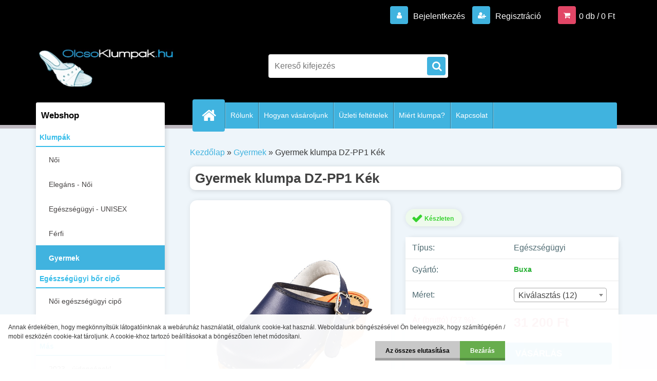

--- FILE ---
content_type: text/html; charset=utf-8
request_url: https://www.olcsoklumpak.hu/gyerek-klumpa-DZPP1-kek
body_size: 16001
content:


        <!DOCTYPE html>
    <html xmlns:og="http://ogp.me/ns#" xmlns:fb="http://www.facebook.com/2008/fbml" lang="hu" class="tmpl__3r03">
      <head>
          <script>
              window.cookie_preferences = getCookieSettings('cookie_preferences');
              window.cookie_statistics = getCookieSettings('cookie_statistics');
              window.cookie_marketing = getCookieSettings('cookie_marketing');

              function getCookieSettings(cookie_name) {
                  if (document.cookie.length > 0)
                  {
                      cookie_start = document.cookie.indexOf(cookie_name + "=");
                      if (cookie_start != -1)
                      {
                          cookie_start = cookie_start + cookie_name.length + 1;
                          cookie_end = document.cookie.indexOf(";", cookie_start);
                          if (cookie_end == -1)
                          {
                              cookie_end = document.cookie.length;
                          }
                          return unescape(document.cookie.substring(cookie_start, cookie_end));
                      }
                  }
                  return false;
              }
          </script>
                    <script async src="https://www.googletagmanager.com/gtag/js?id=PS6Z455Z"></script>
                <script>(function(w,d,s,l,i){w[l]=w[l]||[];w[l].push({'gtm.start':
          new Date().getTime(),event:'gtm.js'});var f=d.getElementsByTagName(s)[0],
        j=d.createElement(s),dl=l!='dataLayer'?'&l='+l:'';j.async=true;j.src=
        'https://www.googletagmanager.com/gtm.js?id='+i+dl;f.parentNode.insertBefore(j,f);
      })(window,document,'script','dataLayer','GTM-PS6Z455Z');
        window.dataLayer = window.dataLayer || [];
        window.dataLayer.push({
            event: 'eec.pageview',
            clientIP: '3.21.53.XX'
        });

    </script>
            <title>Gyermek klumpa DZ-PP1 Kék</title>
        <script type="text/javascript">var action_unavailable='action_unavailable';var id_language = 'hu';var id_country_code = 'HU';var language_code = 'hu-HU';var path_request = '/request.php';var type_request = 'POST';var cache_break = "2411"; var enable_console_debug = false; var enable_logging_errors = false;var administration_id_language = 'hu';var administration_id_country_code = 'HU';</script>          <script type="text/javascript" src="//ajax.googleapis.com/ajax/libs/jquery/1.8.3/jquery.min.js"></script>
          <script type="text/javascript" src="//code.jquery.com/ui/1.12.1/jquery-ui.min.js" ></script>
                  <script src="/wa_script/js/jquery.hoverIntent.minified.js?_=2025-11-04-14-59" type="text/javascript"></script>
        <script type="text/javascript" src="/admin/jscripts/jquery.qtip.min.js?_=2025-11-04-14-59"></script>
                  <script src="/wa_script/js/jquery.selectBoxIt.min.js?_=2025-11-04-14-59" type="text/javascript"></script>
                  <script src="/wa_script/js/bs_overlay.js?_=2025-11-04-14-59" type="text/javascript"></script>
        <script src="/wa_script/js/bs_design.js?_=2025-11-04-14-59" type="text/javascript"></script>
        <script src="/admin/jscripts/wa_translation.js?_=2025-11-04-14-59" type="text/javascript"></script>
        <link rel="stylesheet" type="text/css" href="/css/jquery.selectBoxIt.wa_script.css?_=2025-11-04-14-59" media="screen, projection">
        <link rel="stylesheet" type="text/css" href="/css/jquery.qtip.lupa.css?_=2025-11-04-14-59">
        
        <link rel="stylesheet" type="text/css" href="/fotky25116/icons/flat_icons/font/flaticon.css?_=1547793012" >          <script src="/wa_script/js/jquery.colorbox-min.js?_=2025-11-04-14-59" type="text/javascript"></script>
          <link rel="stylesheet" type="text/css" href="/css/colorbox.css?_=2025-11-04-14-59">
          <script type="text/javascript">
            jQuery(document).ready(function() {
              (function() {
                function createGalleries(rel) {
                  var regex = new RegExp(rel + "\\[(\\d+)]"),
                      m, group = "g_" + rel, groupN;
                  $("a[rel*=" + rel + "]").each(function() {
                    m = regex.exec(this.getAttribute("rel"));
                    if(m) {
                      groupN = group + m[1];
                    } else {
                      groupN = group;
                    }
                    $(this).colorbox({
                      rel: groupN,
                      slideshow:true,
                       maxWidth: "85%",
                       maxHeight: "85%",
                       returnFocus: false
                    });
                  });
                }
                createGalleries("lytebox");
                createGalleries("lyteshow");
              })();
            });</script>
          <script type="text/javascript">
      function init_products_hovers()
      {
        jQuery(".product").hoverIntent({
          over: function(){
            jQuery(this).find(".icons_width_hack").animate({width: "130px"}, 300, function(){});
          } ,
          out: function(){
            jQuery(this).find(".icons_width_hack").animate({width: "10px"}, 300, function(){});
          },
          interval: 40
        });
      }
      jQuery(document).ready(function(){

        jQuery(".param select, .sorting select").selectBoxIt();

        jQuery(".productFooter").click(function()
        {
          var $product_detail_link = jQuery(this).parent().find("a:first");

          if($product_detail_link.length && $product_detail_link.attr("href"))
          {
            window.location.href = $product_detail_link.attr("href");
          }
        });
        init_products_hovers();
        
        ebar_details_visibility = {};
        ebar_details_visibility["user"] = false;
        ebar_details_visibility["basket"] = false;

        ebar_details_timer = {};
        ebar_details_timer["user"] = setTimeout(function(){},100);
        ebar_details_timer["basket"] = setTimeout(function(){},100);

        function ebar_set_show($caller)
        {
          var $box_name = $($caller).attr("id").split("_")[0];

          ebar_details_visibility["user"] = false;
          ebar_details_visibility["basket"] = false;

          ebar_details_visibility[$box_name] = true;

          resolve_ebar_set_visibility("user");
          resolve_ebar_set_visibility("basket");
        }

        function ebar_set_hide($caller)
        {
          var $box_name = $($caller).attr("id").split("_")[0];

          ebar_details_visibility[$box_name] = false;

          clearTimeout(ebar_details_timer[$box_name]);
          ebar_details_timer[$box_name] = setTimeout(function(){resolve_ebar_set_visibility($box_name);},300);
        }

        function resolve_ebar_set_visibility($box_name)
        {
          if(   ebar_details_visibility[$box_name]
             && jQuery("#"+$box_name+"_detail").is(":hidden"))
          {
            jQuery("#"+$box_name+"_detail").slideDown(300);
          }
          else if(   !ebar_details_visibility[$box_name]
                  && jQuery("#"+$box_name+"_detail").not(":hidden"))
          {
            jQuery("#"+$box_name+"_detail").slideUp(0, function() {
              $(this).css({overflow: ""});
            });
          }
        }

        
        jQuery("#user_icon, #basket_icon").hoverIntent({
          over: function(){
            ebar_set_show(this);
            
          } ,
          out: function(){
            ebar_set_hide(this);
          },
          interval: 40
        });
        
        jQuery("#user_icon").click(function(e)
        {
          if(jQuery(e.target).attr("id") == "user_icon")
          {
            window.location.href = "https://www.olcsoklumpak.hu/mbk8f264/e-login/";
          }
        });

        jQuery("#basket_icon").click(function(e)
        {
          if(jQuery(e.target).attr("id") == "basket_icon")
          {
            window.location.href = "https://www.olcsoklumpak.hu/mbk8f264/e-basket/";
          }
        });
      
      });
    </script>        <meta http-equiv="Content-language" content="hu">
        <meta http-equiv="Content-Type" content="text/html; charset=utf-8">
        <meta name="language" content="Hungary">
        <meta name="keywords" content="kek gyerek klumpa, kek gyerek cipo, kék gyerek klumpa, kék gyerek cipő, gyerek egeszsegugyi cipo, gyerek egészségügyi cipő">
        <meta name="description" content="Kiváló minőségű természetes bőrből használják a gyermekek klumpákat. A külső talp olyan égerfából készült, amely egészségügyi tulajdonságokkal rendelkezik. Az anatómiai forma tökéletesen alkalmazkodik a gyermek lábához.
Különösen ajánlott ortopédiai lábfejű gyermekek számára.">
        <meta name="revisit-after" content="1 Days">
        <meta name="distribution" content="global">
        <meta name="expires" content="never">
                  <meta name="expires" content="never">
                    <link rel="previewimage" href="https://www.olcsoklumpak.hu/fotky25116/fotos/_vyr_870DZ-PP1-modr-ę-1.jpg" />
                    <link rel="canonical" href="https://www.olcsoklumpak.hu/gyerek-klumpa-DZPP1-kek?tab=description"/>
          <meta property="og:image" content="http://www.olcsoklumpak.hu/fotky25116/fotos/_vyr_870DZ-PP1-modr-ę-1.jpg" />
<meta property="og:image:secure_url" content="https://www.olcsoklumpak.hu/fotky25116/fotos/_vyr_870DZ-PP1-modr-ę-1.jpg" />
<meta property="og:image:type" content="image/jpeg" />
            <meta name="robots" content="index, follow">
                      <link href="//www.olcsoklumpak.hu/fotky25116/favicon.ico" rel="icon" type="image/x-icon">
          <link rel="shortcut icon" type="image/x-icon" href="//www.olcsoklumpak.hu/fotky25116/favicon.ico">
                  <link rel="stylesheet" type="text/css" href="/css/lang_dependent_css/lang_hu.css?_=2025-11-04-14-59" media="screen, projection">
                <link rel='stylesheet' type='text/css' href='/wa_script/js/styles.css?_=2025-11-04-14-59'>
        <script language='javascript' type='text/javascript' src='/wa_script/js/javascripts.js?_=2025-11-04-14-59'></script>
        <script language='javascript' type='text/javascript' src='/wa_script/js/check_tel.js?_=2025-11-04-14-59'></script>
          <script src="/assets/javascripts/buy_button.js?_=2025-11-04-14-59"></script>
            <script type="text/javascript" src="/wa_script/js/bs_user.js?_=2025-11-04-14-59"></script>
        <script type="text/javascript" src="/wa_script/js/bs_fce.js?_=2025-11-04-14-59"></script>
        <script type="text/javascript" src="/wa_script/js/bs_fixed_bar.js?_=2025-11-04-14-59"></script>
        <script type="text/javascript" src="/bohemiasoft/js/bs.js?_=2025-11-04-14-59"></script>
        <script src="/wa_script/js/jquery.number.min.js?_=2025-11-04-14-59" type="text/javascript"></script>
        <script type="text/javascript">
            BS.User.id = 25116;
            BS.User.domain = "mbk8f264";
            BS.User.is_responsive_layout = true;
            BS.User.max_search_query_length = 50;
            BS.User.max_autocomplete_words_count = 5;

            WA.Translation._autocompleter_ambiguous_query = ' A keresett szó túl gyakori. Kérjük, adjon meg több betűt vagy szót, vagy folytassa a keresést az űrlap elküldésével.';
            WA.Translation._autocompleter_no_results_found = ' Nincs találat a keresett kifejezésre.';
            WA.Translation._error = " Hiba";
            WA.Translation._success = " Siker";
            WA.Translation._warning = " Figyelem";
            WA.Translation._multiples_inc_notify = '<p class="multiples-warning"><strong>Rendelési mennyiség a #inc# többszöröse lehet.</strong><br><small> A rendelési mennyiséget ennek megfelelően növeltük meg.</small></p>';
            WA.Translation._shipping_change_selected = " Módosítás...";
            WA.Translation._shipping_deliver_to_address = "_shipping_deliver_to_address";

            BS.Design.template = {
              name: "3r03",
              is_selected: function(name) {
                if(Array.isArray(name)) {
                  return name.indexOf(this.name) > -1;
                } else {
                  return name === this.name;
                }
              }
            };
            BS.Design.isLayout3 = true;
            BS.Design.templates = {
              TEMPLATE_ARGON: "argon",TEMPLATE_NEON: "neon",TEMPLATE_CARBON: "carbon",TEMPLATE_XENON: "xenon",TEMPLATE_AURUM: "aurum",TEMPLATE_CUPRUM: "cuprum",TEMPLATE_ERBIUM: "erbium",TEMPLATE_CADMIUM: "cadmium",TEMPLATE_BARIUM: "barium",TEMPLATE_CHROMIUM: "chromium",TEMPLATE_SILICIUM: "silicium",TEMPLATE_IRIDIUM: "iridium",TEMPLATE_INDIUM: "indium",TEMPLATE_OXYGEN: "oxygen",TEMPLATE_HELIUM: "helium",TEMPLATE_FLUOR: "fluor",TEMPLATE_FERRUM: "ferrum",TEMPLATE_TERBIUM: "terbium",TEMPLATE_URANIUM: "uranium",TEMPLATE_ZINCUM: "zincum",TEMPLATE_CERIUM: "cerium",TEMPLATE_KRYPTON: "krypton",TEMPLATE_THORIUM: "thorium",TEMPLATE_ETHERUM: "etherum",TEMPLATE_KRYPTONIT: "kryptonit",TEMPLATE_TITANIUM: "titanium",TEMPLATE_PLATINUM: "platinum"            };
        </script>
                  <script src="/js/progress_button/modernizr.custom.js"></script>
                      <link rel="stylesheet" type="text/css" href="/bower_components/owl.carousel/dist/assets/owl.carousel.min.css" />
            <link rel="stylesheet" type="text/css" href="/bower_components/owl.carousel/dist/assets/owl.theme.default.min.css" />
            <script src="/bower_components/owl.carousel/dist/owl.carousel.min.js"></script>
                    <link rel="stylesheet" type="text/css" href="//static.bohemiasoft.com/jave/style.css?_=2025-11-04-14-59" media="screen">
                    <link rel="stylesheet" type="text/css" href="/css/font-awesome.4.7.0.min.css" media="screen">
          <link rel="stylesheet" type="text/css" href="/sablony/nove/3r03/3r03blue/css/product_var3.css?_=2025-11-04-14-59" media="screen">
                    <link rel="stylesheet"
                type="text/css"
                id="tpl-editor-stylesheet"
                href="/sablony/nove/3r03/3r03blue/css/colors.css?_=2025-11-04-14-59"
                media="screen">

          <meta name="viewport" content="width=device-width, initial-scale=1.0">
          <link rel="stylesheet" 
                   type="text/css" 
                   href="https://static.bohemiasoft.com/custom-css/neon.css?_1762419473" 
                   media="screen"><link rel="stylesheet" type="text/css" href="/css/steps_order.css?_=2025-11-04-14-59" media="screen"><style type="text/css">
               <!--#site_logo{
                  width: 275px;
                  height: 100px;
                  background-image: url('/fotky25116/design_setup/images/logo_logo-olcsoklumpak-black-WEB-logo.jpg?cache_time=1554878605');
                  background-repeat: no-repeat;
                  
                }html body .myheader { 
          
          border: black;
          background-repeat: repeat;
          background-position: 0px 0px;
          
        }#page_background{
                  
                  background-repeat: repeat;
                  background-position: 0px 0px;
                  background-color: transparent;
                }.bgLupa{
                  padding: 0;
                  border: none;
                }
      /***before kategorie***/
      #left-box li a::before {
                  color: #444444!important; 
        } 
      /***ramecek***/
      #left-box ul li a, #left-box .leftmenu > ul > li:hover > a, #left-box .leftmenuAct a, #left-box .leftmenu2 > ul > li:hover > a, #left-box .leftmenuAct a {
          border-color: #d8d8d8!important;
        }/***font oddelovace***/
      body #page .leftmenu2 ul li.leftmenuCat, body #page .leftmenu2 ul li.leftmenuCat:hover {
                  color: #34bce9!important;
        }
      body #page .leftmenu ul li.leftmenuCat, body #page .leftmenu ul li.leftmenuCat:hover {
                  color: #34bce9!important;
        }/***ramecek oddelovace***/
      .centerpage_params_filter_areas .ui-slider-range, .category-menu-sep-order-1, .category-menu-sep-order-2, .category-menu-sep-order-3, .category-menu-sep-order-4, .category-menu-sep-order-5, .category-menu-sep-order-6, .category-menu-sep-order-7, .category-menu-sep-order-8, .category-menu-sep-order-9, .category-menu-sep-order-10, .category-menu-sep-order-11, .category-menu-sep-order-12, .category-menu-sep-order-13, .category-menu-sep-order-14, .category-menu-sep-order-15, textarea:hover {
          border-color: #34bce9!important;
        }

 :root { 
 }
-->
                </style>          <link rel="stylesheet" type="text/css" href="/fotky25116/design_setup/css/user_defined.css?_=1709638422" media="screen, projection">
                    <script type="text/javascript" src="/admin/jscripts/wa_dialogs.js?_=2025-11-04-14-59"></script>
            <script>
      $(document).ready(function() {
        if (getCookie('show_cookie_message' + '_25116_hu') != 'no') {
          if($('#cookies-agreement').attr('data-location') === '0')
          {
            $('.cookies-wrapper').css("top", "0px");
          }
          else
          {
            $('.cookies-wrapper').css("bottom", "0px");
          }
          $('.cookies-wrapper').show();
        }

        $('#cookies-notify__close').click(function() {
          setCookie('show_cookie_message' + '_25116_hu', 'no');
          $('#cookies-agreement').slideUp();
          $("#masterpage").attr("style", "");
          setCookie('cookie_preferences', 'true');
          setCookie('cookie_statistics', 'true');
          setCookie('cookie_marketing', 'true');
          window.cookie_preferences = true;
          window.cookie_statistics = true;
          window.cookie_marketing = true;
          if(typeof gtag === 'function') {
              gtag('consent', 'update', {
                  'ad_storage': 'granted',
                  'analytics_storage': 'granted',
                  'ad_user_data': 'granted',
                  'ad_personalization': 'granted'
              });
          }
         return false;
        });

        $("#cookies-notify__disagree").click(function(){
            save_preferences();
        });

        $('#cookies-notify__preferences-button-close').click(function(){
            var cookies_notify_preferences = $("#cookies-notify-checkbox__preferences").is(':checked');
            var cookies_notify_statistics = $("#cookies-notify-checkbox__statistics").is(':checked');
            var cookies_notify_marketing = $("#cookies-notify-checkbox__marketing").is(':checked');
            save_preferences(cookies_notify_preferences, cookies_notify_statistics, cookies_notify_marketing);
        });

        function save_preferences(preferences = false, statistics = false, marketing = false)
        {
            setCookie('show_cookie_message' + '_25116_hu', 'no');
            $('#cookies-agreement').slideUp();
            $("#masterpage").attr("style", "");
            setCookie('cookie_preferences', preferences);
            setCookie('cookie_statistics', statistics);
            setCookie('cookie_marketing', marketing);
            window.cookie_preferences = preferences;
            window.cookie_statistics = statistics;
            window.cookie_marketing = marketing;
            if(marketing && typeof gtag === 'function')
            {
                gtag('consent', 'update', {
                    'ad_storage': 'granted'
                });
            }
            if(statistics && typeof gtag === 'function')
            {
                gtag('consent', 'update', {
                    'analytics_storage': 'granted',
                    'ad_user_data': 'granted',
                    'ad_personalization': 'granted',
                });
            }
            if(marketing === false && BS && BS.seznamIdentity) {
                BS.seznamIdentity.clearIdentity();
            }
        }

        /**
         * @param {String} cookie_name
         * @returns {String}
         */
        function getCookie(cookie_name) {
          if (document.cookie.length > 0)
          {
            cookie_start = document.cookie.indexOf(cookie_name + "=");
            if (cookie_start != -1)
            {
              cookie_start = cookie_start + cookie_name.length + 1;
              cookie_end = document.cookie.indexOf(";", cookie_start);
              if (cookie_end == -1)
              {
                cookie_end = document.cookie.length;
              }
              return unescape(document.cookie.substring(cookie_start, cookie_end));
            }
          }
          return "";
        }
        
        /**
         * @param {String} cookie_name
         * @param {String} value
         */
        function setCookie(cookie_name, value) {
          var time = new Date();
          time.setTime(time.getTime() + 365*24*60*60*1000); // + 1 rok
          var expires = "expires="+time.toUTCString();
          document.cookie = cookie_name + "=" + escape(value) + "; " + expires + "; path=/";
        }
      });
    </script>
    <script async src="https://www.googletagmanager.com/gtag/js?id=AW-10851404700"></script><script>
window.dataLayer = window.dataLayer || [];
function gtag(){dataLayer.push(arguments);}
gtag('js', new Date());
gtag('config', 'AW-10851404700', { debug_mode: true });
</script>        <script type="text/javascript" src="/wa_script/js/search_autocompleter.js?_=2025-11-04-14-59"></script>
                <link rel="stylesheet" type="text/css" href="/assets/vendor/magnific-popup/magnific-popup.css" />
      <script src="/assets/vendor/magnific-popup/jquery.magnific-popup.js"></script>
      <script type="text/javascript">
        BS.env = {
          decPoint: ",",
          basketFloatEnabled: false        };
      </script>
      <script type="text/javascript" src="/node_modules/select2/dist/js/select2.min.js"></script>
      <script type="text/javascript" src="/node_modules/maximize-select2-height/maximize-select2-height.min.js"></script>
      <script type="text/javascript">
        (function() {
          $.fn.select2.defaults.set("language", {
            noResults: function() {return " Nincs találat."},
            inputTooShort: function(o) {
              var n = o.minimum - o.input.length;
              return "_input_too_short".replace("#N#", n);
            }
          });
          $.fn.select2.defaults.set("width", "100%")
        })();

      </script>
      <link type="text/css" rel="stylesheet" href="/node_modules/select2/dist/css/select2.min.css" />
      <script type="text/javascript" src="/wa_script/js/countdown_timer.js?_=2025-11-04-14-59"></script>
      <script type="text/javascript" src="/wa_script/js/app.js?_=2025-11-04-14-59"></script>
      <script type="text/javascript" src="/node_modules/jquery-validation/dist/jquery.validate.min.js"></script>

      
          </head>
          <script type="text/javascript">
        var fb_pixel = 'active';
      </script>
      <script type="text/javascript" src="/wa_script/js/fb_pixel_func.js"></script>
      <script>add_to_cart_default_basket_settings();</script>  <body class="lang-hu layout3 not-home page-product-detail page-product-870 basket-empty vat-payer-y alternative-currency-n" >
      <!-- Google Tag Manager (noscript) end -->
    <noscript><iframe src="https://www.googletagmanager.com/ns.html?id=GTM-PS6Z455Z"
                      height="0" width="0" style="display:none;visibility:hidden"></iframe></noscript>
    <!-- End Google Tag Manager (noscript) -->
          <a name="topweb"></a>
            <div id="cookies-agreement" class="cookies-wrapper" data-location="1"
         >
      <div class="cookies-notify-background"></div>
      <div class="cookies-notify" style="display:block!important;">
        <div class="cookies-notify__bar">
          <div class="cookies-notify__bar1">
            <div class="cookies-notify__text"
                                 >
                Annak érdekében, hogy megkönnyítsük látogatóinknak a webáruház használatát, oldalunk cookie-kat használ. Weboldalunk böngészésével Ön beleegyezik, hogy számítógépén / mobil eszközén cookie-kat tároljunk. A cookie-khoz tartozó beállításokat a böngészőben lehet módosítani.            </div>
            <div class="cookies-notify__button">
                <a href="#" id="cookies-notify__disagree" class="secondary-btn"
                   style="color: #000000;
                           background-color: #c8c8c8;
                           opacity: 1"
                >Az összes elutasítása</a>
              <a href="#" id="cookies-notify__close"
                 style="color: #000000;
                        background-color: #c8c8c8;
                        opacity: 1"
                >Bezárás</a>
            </div>
          </div>
                    </div>
      </div>
    </div>
    
  <div id="responsive_layout_large"></div><div id="page">    <script type="text/javascript">
      var responsive_articlemenu_name = ' Menü';
      var responsive_eshopmenu_name = ' Termékek';
    </script>
        <div class="myheader">
            <div class="content">
            <div class="logo-wrapper">
            <a id="site_logo" href="//www.olcsoklumpak.hu" class="mylogo" aria-label="Logo"></a>
    </div>
                <div id="search">
      <form name="search" id="searchForm" action="/search-engine.htm" method="GET" enctype="multipart/form-data">
        <label for="q" class="title_left2"> Hľadanie</label>
        <p>
          <input name="slovo" type="text" class="inputBox" id="q" placeholder=" Kereső kifejezés" maxlength="50">
          
          <input type="hidden" id="source_service" value="www.eshop-gyorsan.hu">
        </p>
        <div class="wrapper_search_submit">
          <input type="submit" class="search_submit" aria-label="search" name="search_submit" value="">
        </div>
        <div id="search_setup_area">
          <input id="hledatjak2" checked="checked" type="radio" name="hledatjak" value="2">
          <label for="hledatjak2">Termékek keresése</label>
          <br />
          <input id="hledatjak1"  type="radio" name="hledatjak" value="1">
          <label for="hledatjak1">Cikkek keresése</label>
                    <script type="text/javascript">
            function resolve_search_mode_visibility()
            {
              if (jQuery('form[name=search] input').is(':focus'))
              {
                if (jQuery('#search_setup_area').is(':hidden'))
                {
                  jQuery('#search_setup_area').slideDown(400);
                }
              }
              else
              {
                if (jQuery('#search_setup_area').not(':hidden'))
                {
                  jQuery('#search_setup_area').slideUp(400);
                }
              }
            }

            $('form[name=search] input').click(function() {
              this.focus();
            });

            jQuery('form[name=search] input')
                .focus(function() {
                  resolve_search_mode_visibility();
                })
                .blur(function() {
                  setTimeout(function() {
                    resolve_search_mode_visibility();
                  }, 1000);
                });

          </script>
                  </div>
      </form>
    </div>
          </div>
          </div>
    <!-- Google Tag Manager (noscript) -->
<noscript><iframe src="https://www.googletagmanager.com/ns.html?id=GTM-KH7R6RG"
height="0" width="0" style="display:none;visibility:hidden"></iframe></noscript>
<!-- End Google Tag Manager (noscript) -->
<div id="page_background">      <div class="hack-box"><!-- HACK MIN WIDTH FOR IE 5, 5.5, 6  -->
                  <div id="masterpage" style="margin-bottom:95px;"><!-- MASTER PAGE -->
              <div id="header">          </div><!-- END HEADER -->
          
  <div id="ebar" class="" >        <div id="ebar_set">
                <div id="user_icon">

                            <div id="user_detail">
                    <div id="user_arrow_tag"></div>
                    <div id="user_content_tag">
                        <div id="user_content_tag_bg">
                            <a href="/mbk8f264/e-login/"
                               class="elink user_login_text"
                               >
                               Bejelentkezés                            </a>
                            <a href="/mbk8f264/e-register/"
                               class="elink user-logout user_register_text"
                               >
                               Regisztráció                            </a>
                        </div>
                    </div>
                </div>
            
        </div>
        
                <div id="basket_icon" >
            <div id="basket_detail">
                <div id="basket_arrow_tag"></div>
                <div id="basket_content_tag">
                    <a id="quantity_tag" href="/mbk8f264/e-basket" rel="nofollow" class="elink">0 db / 0&nbsp;Ft</a>
                                    </div>
            </div>
        </div>
                <a id="basket_tag"
           href="mbk8f264/e-basket"
           rel="nofollow"
           class="elink">
            <span id="basket_tag_left">&nbsp;</span>
            <span id="basket_tag_right">
                0 db            </span>
        </a>
                </div></div>    <!--[if IE 6]>
    <style>
    #main-menu ul ul{visibility:visible;}
    </style>
    <![endif]-->

    
    <div id="topmenu"><!-- TOPMENU -->
            <div id="main-menu" class="">
                 <ul>
            <li class="eshop-menu-home">
              <a href="//www.olcsoklumpak.hu" class="top_parent_act" aria-label="Homepage">
                              </a>
            </li>
          </ul>
          
<ul><li class="eshop-menu-1 eshop-menu-order-1 eshop-menu-odd"><a href="/rolunk"  class="top_parent">Rólunk</a>
</li></ul>
<ul><li class="eshop-menu-4 eshop-menu-order-2 eshop-menu-even"><a href="/Hogyan-vasaroljunk-1"  class="top_parent">Hogyan vásároljunk</a>
</li></ul>
<ul><li class="eshop-menu-3 eshop-menu-order-3 eshop-menu-odd"><a href="/uzleti-feltetelek"  class="top_parent">Üzleti feltételek</a>
</li></ul>
<ul><li class="eshop-menu-5 eshop-menu-order-4 eshop-menu-even"><a href="/Miert-klumpa"  class="top_parent">Miért klumpa?</a>
</li></ul>
<ul><li class="eshop-menu-2 eshop-menu-order-5 eshop-menu-odd"><a href="/Kapcsolat"  class="top_parent">Kapcsolat</a>
</li></ul>      </div>
    </div><!-- END TOPMENU -->
              <div id="aroundpage"><!-- AROUND PAGE -->
            
      <!-- LEFT BOX -->
      <div id="left-box">
              <div class="menu-typ-1" id="left_eshop">
                <p class="title_left_eshop">Webshop</p>
          
        <div id="inleft_eshop">
          <div class="leftmenu2">
                <ul class="root-eshop-menu">
              <li class="leftmenuCat category-menu-sep-13 category-menu-sep-order-1">
          Klumpák        </li>

                <li class="leftmenuDef category-menu-1 category-menu-order-1 category-menu-odd">
          <a href="/noi-klumpak">Női</a>        </li>

                <li class="leftmenuDef category-menu-2 category-menu-order-2 category-menu-even">
          <a href="/noi-elegans-klumpak">Elegáns - Női</a>        </li>

                <li class="leftmenuDef category-menu-3 category-menu-order-3 category-menu-odd">
          <a href="/egeszsegugyi-klumpak">Egészségügyi - UNISEX</a>        </li>

                <li class="leftmenuDef category-menu-4 category-menu-order-4 category-menu-even">
          <a href="/ferfi-klumpak">Férfi</a>        </li>

                <li class="leftmenuAct category-menu-5 category-menu-order-5 category-menu-odd">
          <a href="/gyermek-klumpak">Gyermek</a>        </li>

            <ul class="eshop-submenu level-2">
          </ul>
      <style>
        #left-box .remove_point a::before
        {
          display: none;
        }
      </style>
            <li class="leftmenuCat category-menu-sep-14 category-menu-sep-order-2">
          Egészségügyi bőr cipő        </li>

                <li class="leftmenuDef category-menu-9 category-menu-order-6 category-menu-even">
          <a href="/noi-bor-cipo">Női egészségügyi cipő</a>        </li>

                <li class="leftmenuDef category-menu-12 category-menu-order-7 category-menu-odd">
          <a href="/ferfi-egeszsegugyi-cipok">Férfi egészségügyi cipő</a>        </li>

                <li class="leftmenuCat category-menu-sep-16 category-menu-sep-order-3">
          Más        </li>

                <li class="leftmenuDef category-menu-18 category-menu-order-8 category-menu-even">
          <a href="/2018-ujdonsagok">2023 - újdonságok!</a>        </li>

                <li class="leftmenuDef category-menu-20 category-menu-order-9 category-menu-odd">
          <a href="/19-ujdonsagok">2024 - újdonságok!</a>        </li>

                <li class="leftmenuDef category-menu-19 category-menu-order-10 category-menu-even">
          <a href="/fb">Kedvencek a Facebookon</a>        </li>

                <li class="leftmenuCat category-menu-sep-17 category-menu-sep-order-4">
          Kiárusítások        </li>

                <li class="leftmenuDef category-menu-8 category-menu-order-11 category-menu-odd">
          <a href="/klumpak-kiarusitas">Klumpák - Kiárusítás</a>        </li>

            </ul>
      <style>
        #left-box .remove_point a::before
        {
          display: none;
        }
      </style>
              </div>
        </div>

        
        <div id="footleft1">
                  </div>

            </div>
          <div id="left3">
      <div id="inleft3_top"></div>
      <div id="inleft3">
        <p> </p>
<p> </p>
<p><img src="/fotky25116/minibanner1 (HU).jpg" alt="" width="404" height="314" /></p>
<p> </p>
<p> </p>
<p><span id="result_box" style="background-color: #00ff00;" lang="cs"><strong>Fontos információ a megrendelés elküldéséhez:</strong> </span></p>
<p><span id="result_box" style="background-color: #00ff00;" lang="cs">Áru a külső raktáron van, az elküldése maximálisan egy hétig tarthat.</span></p>              </div>
      <div id="inleft3_foot"></div>
    </div>
          </div><!-- END LEFT BOX -->
            <div id="right-box"><!-- RIGHT BOX2 -->
              </div><!-- END RIGHT BOX -->
      

            <hr class="hide">
                        <div id="centerpage2"><!-- CENTER PAGE -->
              <div id="incenterpage2"><!-- in the center -->
                <script type="text/javascript">
  var product_information = {
    id: '870',
    name: 'Gyermek klumpa DZ-PP1 Kék',
    brand: '',
    price: '31200',
    category: 'Gyermek',
    is_variant: false,
    variant_id: 0  };
</script>
        <div id="fb-root"></div>
    <script>(function(d, s, id) {
            var js, fjs = d.getElementsByTagName(s)[0];
            if (d.getElementById(id)) return;
            js = d.createElement(s); js.id = id;
            js.src = "//connect.facebook.net/ hu_HU/all.js#xfbml=1&appId=";
            fjs.parentNode.insertBefore(js, fjs);
        }(document, 'script', 'facebook-jssdk'));</script>
      <script type="application/ld+json">
      {
        "@context": "http://schema.org",
        "@type": "Product",
                "name": "Gyermek klumpa DZ-PP1 Kék",
        "description": "Kiváló minőségű természetes bőrből használják a gyermekek klumpákat. A külső talp olyan égerfából készült, amely egészségügyi tulajdonságokkal rendelkezik. Az anatómiai forma tökéletesen alkalmazkodik a gyermek lábához. Különösen ajánlott ortopédiai lábfejű gyermekek számára.",
                "image": ["https://www.olcsoklumpak.hu/fotky25116/fotos/_vyr_870DZ-PP1-modr-ę-1.jpg",
"https://www.olcsoklumpak.hu/fotky25116/fotos/_vyrp11_870DZ-PP1-modr-ę-2.jpg",
"https://www.olcsoklumpak.hu/fotky25116/fotos/_vyrp12_870DZ-PP1-modr-ę-3.jpg",
"https://www.olcsoklumpak.hu/fotky25116/fotos/_vyrp13_870DZ-PP1-modr-ę-4.jpg"],
                "gtin13": "",
        "mpn": "",
        "sku": "620",
        "brand": "Kék",

        "offers": {
            "@type": "Offer",
            "availability": "https://schema.org/InStock",
            "price": "31200",
"priceCurrency": "HUF",
"priceValidUntil": "2035-11-09",
            "url": "https://www.olcsoklumpak.hu/gyerek-klumpa-DZPP1-kek"
        }
      }
</script>
              <script type="application/ld+json">
{
    "@context": "http://schema.org",
    "@type": "BreadcrumbList",
    "itemListElement": [
    {
        "@type": "ListItem",
        "position": 1,
        "item": {
            "@id": "https://www.olcsoklumpak.hu",
            "name": "Home"
            }
    },     {
        "@type": "ListItem",
        "position": 2,
        "item": {
            "@id": "https://www.olcsoklumpak.hu/Gyermek-c5_0_1.htm",
            "name": "Gyermek"
        }
        },
    {
        "@type": "ListItem",
        "position": 3,
        "item": {
            "@id": "https://www.olcsoklumpak.hu/gyerek-klumpa-DZPP1-kek",
            "name": "Gyermek klumpa DZ-PP1 Kék"
    }
    }
]}
</script>
          <script type="text/javascript" src="/wa_script/js/bs_variants.js?date=2462013"></script>
  <script type="text/javascript" src="/wa_script/js/rating_system.js"></script>
  <script type="text/javascript">
    <!--
    $(document).ready(function () {
      BS.Variants.register_events();
      BS.Variants.id_product = 870;
    });

    function ShowImage2(name, width, height, domen) {
      window.open("/wa_script/image2.php?soub=" + name + "&domena=" + domen, "", "toolbar=no,scrollbars=yes,location=no,status=no,width=" + width + ",height=" + height + ",resizable=1,screenX=20,screenY=20");
    }
    ;
    // --></script>
  <script type="text/javascript">
    <!--
    function Kontrola() {
      if (document.theForm.autor.value == "") {
        document.theForm.autor.focus();
        BS.ui.popMessage.alert("Adja meg a nevét!");
        return false;
      }
      if (document.theForm.email.value == "") {
        document.theForm.email.focus();
        BS.ui.popMessage.alert("Adja meg az e-mail címét!");
        return false;
      }
      if (document.theForm.titulek.value == "") {
        document.theForm.titulek.focus();
        BS.ui.popMessage.alert("Adjon címet a hozzászólásnak!");
        return false;
      }
      if (document.theForm.prispevek.value == "") {
        document.theForm.prispevek.focus();
        BS.ui.popMessage.alert("Írja meg a hozzászólás szövegét!");
        return false;
      }
      if (document.theForm.captcha.value == "") {
        document.theForm.captcha.focus();
        BS.ui.popMessage.alert("Írja be a biztonsági kódot");
        return false;
      }
      if (jQuery("#captcha_image").length > 0 && jQuery("#captcha_input").val() == "") {
        jQuery("#captcha_input").focus();
        BS.ui.popMessage.alert("Írja be a captcha szövegét!");
        return false;
      }

      }

      -->
    </script>
          <script type="text/javascript" src="/wa_script/js/detail.js?date=2022-06-01"></script>
          <script type="text/javascript">
      product_price = "31200";
    product_price_non_ceil =   "31200.000";
    currency = "Ft";
    currency_position = "1";
    tax_subscriber = "a";
    ceny_jak = "0";
    desetiny = "0";
    dph = "27";
    currency_second = "";
    currency_second_rate = "0";
    lang = "";    </script>
          <script>
          related_click = false;
          $(document).ready(function () {
              $(".buy_btn").on("click", function(){
                    related_click = true;
              });

              $("#buy_btn, #buy_prg").on("click", function () {
                  var variant_selected_reload = false;
                  var url = window.location.href;
                  if (url.indexOf('?variant=not_selected') > -1)
                  {
                      url = window.location.href;
                  }
                  else
                  {
                      url = window.location.href + "?variant=not_selected";
                  }
                  if ($("#1SelectBoxIt").length !== undefined)
                  {
                      var x = $("#1SelectBoxIt").attr("aria-activedescendant");
                      if (x == 0)
                      {
                          variant_selected_reload = true;
                          document.cookie = "variantOne=unselected;path=/";
                      }
                      else
                      {
                          var id_ciselnik = $("#1SelectBoxItOptions #" + x).attr("data-val");
                          document.cookie = "variantOne=" + id_ciselnik + ";path=/";
                      }
                  }
                  else if ($("#1SelectBoxItText").length !== undefined)
                  {
                      var x = $("#1SelectBoxItText").attr("data-val");
                      if (x == 0)
                      {
                          variant_selected_reload = true;
                          document.cookie = "variantOne=unselected;path=/";
                      }
                      else
                      {
                          var id_ciselnik = $("#1SelectBoxItOptions #" + x).attr("data-val");
                          document.cookie = "variantOne=" + id_ciselnik + ";path=/";
                      }
                  }
                  if ($("#2SelectBoxIt").length !== undefined)
                  {
                      var x = $("#2SelectBoxIt").attr("aria-activedescendant");
                      if (x == 0)
                      {
                          variant_selected_reload = true;
                          document.cookie = "variantTwo=unselected;path=/";
                      }
                      else
                      {
                          var id_ciselnik = $("#2SelectBoxItOptions #" + x).attr("data-val");
                          document.cookie = "variantTwo=" + id_ciselnik + ";path=/";
                      }
                  }
                  else if ($("#2SelectBoxItText").length !== undefined)
                  {
                      var x = $("#2SelectBoxItText").attr("data-val");
                      if (x == 0)
                      {
                          variant_selected_reload = true;
                          document.cookie = "variantTwo=unselected;path=/";
                      }
                      else
                      {
                          var id_ciselnik = $("#2SelectBoxItOptions #" + x).attr("data-val");
                          document.cookie = "variantTwo=" + id_ciselnik + ";path=/";
                      }
                  }
                  if ($("#3SelectBoxIt").length !== undefined)
                  {
                      var x = $("#3SelectBoxIt").attr("aria-activedescendant");
                      if (x == 0)
                      {
                          variant_selected_reload = true;
                          document.cookie = "variantThree=unselected;path=/";
                      }
                      else
                      {
                          var id_ciselnik = $("#3SelectBoxItOptions #" + x).attr("data-val");
                          document.cookie = "variantThree=" + id_ciselnik + ";path=/";
                      }
                  }
                  else if ($("#3SelectBoxItText").length !== undefined)
                  {
                      var x = $("#3SelectBoxItText").attr("data-val");
                      if (x == 0)
                      {
                          variant_selected_reload = true;
                          document.cookie = "variantThree=unselected;path=/";
                      }
                      else
                      {
                          var id_ciselnik = $("#3SelectBoxItOptions #" + x).attr("data-val");
                          document.cookie = "variantThree=" + id_ciselnik + ";path=/";
                      }
                  }
                  if(variant_selected_reload == true)
                  {
                      jQuery("input[name=variant_selected]").remove();
                      window.location.replace(url);
                      return false;
                  }
              });
          });
      </script>
          <div id="wherei"><!-- wherei -->
            <p>
        <a href="/">Kezdőlap</a>
        <span class="arrow">&#187;</span>
                           <a href="/Gyermek-c5_0_1.htm">Gyermek</a>
                            <span class="arrow">&#187;</span>        <span class="active">Gyermek klumpa DZ-PP1 Kék</span>
      </p>
    </div><!-- END wherei -->
    <pre></pre>
        <div class="product-detail-container in-stock-y" > <!-- MICRODATA BOX -->
              <h1>Gyermek klumpa DZ-PP1 Kék</h1>
              <div class="detail-box-product" data-idn="139489403"><!--DETAIL BOX -->
                  <div class="product-status-place">    <p class="product-status">
          </p>
    </div>                <div class="col-l"><!-- col-l-->
                        <div class="image"><!-- image-->
                                <a href="/fotky25116/fotos/_vyr_870DZ-PP1-modr-ę-1.jpg"
                   rel="lytebox"
                   title="Gyermek klumpa DZ-PP1 Kék"
                   aria-label="Gyermek klumpa DZ-PP1 Kék">
                    <span class="img" id="magnify_src">
                      <img                               id="detail_src_magnifying_small"
                              src="/fotky25116/fotos/_vyr_870DZ-PP1-modr-ę-1.jpg"
                              width="200" border=0
                              alt="Gyermek klumpa DZ-PP1 Kék"
                              title="Gyermek klumpa DZ-PP1 Kék">
                    </span>
                                        <span class="image_foot"><span class="ico_magnifier"
                                                     title="Gyermek klumpa DZ-PP1 Kék">&nbsp;</span></span>
                      
                                    </a>
                            </div>
              <!-- END image-->
              <div class="break"></div>
                      </div><!-- END col-l-->
        <div class="box-spc"><!-- BOX-SPC -->
          <div class="col-r"><!-- col-r-->
                          <div class="stock_yes">Készleten</div>
                          <div class="break"><p>&nbsp;</p></div>
                                    <div class="detail-info"><!-- detail info-->
              <form style="margin: 0pt; padding: 0pt; vertical-align: bottom;"
                    action="/buy-product.htm?pid=870" method="post">
                                <table class="cart" width="100%">
                  <col>
                  <col width="9%">
                  <col width="14%">
                  <col width="14%">
                  <tbody>
                                      <tr class="before_variants product-number">
                      <td width="35%" class="product-number-text">Cikkszám: </td>
                      <td colspan="3" width="65%" class="prices product-number-text"><span class="fleft">
                            620</span>
                        <input type="hidden" name="number"
                               value="620">
                      </td>
                    </tr>
                                          <tr class="before_variants product-variants-1">
                        <td width="35%"
                            class="product-variants-text-1">Szín:  </td>
                        <td colspan="3" width="65%" class="product-variants-value-1">
                                                            <span class="fleft">
                                    Kék                                </span>
                                                          <input type="hidden"
                                 name="Szín"
                                 value="Kék">
                        </td>
                      </tr>
                                            <tr class="before_variants product-variants-2">
                        <td width="35%"
                            class="product-variants-text-2">Típus:  </td>
                        <td colspan="3" width="65%" class="product-variants-value-2">
                                                            <span class="fleft">
                                    Egészségügyi                                </span>
                                                          <input type="hidden"
                                 name="Típus"
                                 value="Egészségügyi">
                        </td>
                      </tr>
                                            <tr class="before_variants product-variants-3">
                        <td width="35%"
                            class="product-variants-text-3">Gyártó:  </td>
                        <td colspan="3" width="65%" class="product-variants-value-3">
                                                            <span class="fleft">
                                    Buxa                                </span>
                                                          <input type="hidden"
                                 name="Gyártó"
                                 value="Buxa">
                        </td>
                      </tr>
                                            <tr>
                        <td>Méret:</td>
                          
                          <td colspan="3" width="36%" class="prices ">
                            <span class="fleft">
                              <select name="1" id="1"
                                      class="variant public-select2-styled">
                                <option value="0" >Kiválasztás (12)</option>
                                                                    <option value="4">23</option>
                                                                        <option value="5">24</option>
                                                                        <option value="6">25</option>
                                                                        <option value="7">26</option>
                                                                        <option value="8">27</option>
                                                                        <option value="9">28</option>
                                                                        <option value="10">29</option>
                                                                        <option value="11">30</option>
                                                                        <option value="12">31</option>
                                                                        <option value="13">32</option>
                                                                        <option value="14">33</option>
                                                                        <option value="15">34</option>
                                                                  </select>
                            </span>
                          </td>
                      </tr>
                      
                          <tr class="product-total-vat">
                        <td class="name-price-novat product-total-text">Ár (nettó)                          :
                        </td>
                        <td colspan="3" class="prices product-total-value">
                              <span class="price-novat fleft">
      24&nbsp;567&nbsp;Ft    </span>
    <input type="hidden" name="nase_cena" value="">
                            </td>
                      </tr>
                                            <tr class="total">
                        <td class="price-desc left">Ár (bruttó) (27&nbsp;%):</td>
                        <td colspan="3" class="prices">
                          <div align="left" >
                                <span class="price-vat" content="HUF">
     <span class="price-value def_color" content="31200">
        31&nbsp;200&nbsp;Ft     </span>
    </span>
    <input type="hidden" name="nase_cena" value="">
                              </div>
                        </td>
                      </tr>
                                          <tr class="product-cart-info">
                      <td colspan="4">
                            <div class="fleft product-cart-info-text"><br>Vásárolni kívánt mennyiség:</div>
    <div class="fright textright product-cart-info-value">
                          <input value="1" name="kusy" id="kusy" maxlength="6" size="6" type="text" data-product-info='{"count_type":0,"multiples":0}' class="quantity-input"  aria-label="kusy">
                <span class="count">&nbsp;
        db      </span>&nbsp;
                        <input type="submit"
                 id="buy_btn"
                 class="product-cart-btn buy-button-action buy-button-action-17"
                 data-id="870"
                 data-variant-id="0"
                 name="send_submit"
                 value="Vásárlás"
          >
          <input type="hidden" id="buy_click" name="buy_click" value="detail">
                      <br>
                </div>
                          </td>
                    </tr>
                                    </tbody>
                </table>
                <input type="hidden" name="pageURL" value ="http://www.olcsoklumpak.hu/gyerek-klumpa-DZPP1-kek">              </form>
            </div><!-- END detail info-->
            <div class="break"></div>
          </div><!-- END col-r-->
        </div><!-- END BOX-SPC -->
              </div><!-- END DETAIL BOX -->
    </div><!-- MICRODATA BOX -->
    <div class="break"></div>
        <!--  more photo-->
    <div class="photogall">
              <a href="/fotky25116/fotos/_vyrp11_870DZ-PP1-modr-ę-2.jpg"
           rel="lyteshow[1]"
           class="image"
           title="1 - 1"
           aria-label="Gyermek klumpa DZ-PP1 Kék"
        >
            <img src="/fotky25116/fotos/_vyrp11_870DZ-PP1-modr-ę-2.jpg" width="140" border=0 alt="Gyermek klumpa DZ-PP1 Kék">
        </a>
                <a href="/fotky25116/fotos/_vyrp12_870DZ-PP1-modr-ę-3.jpg"
           rel="lyteshow[1]"
           class="image"
           title="1 - 2"
           aria-label="Gyermek klumpa DZ-PP1 Kék"
        >
            <img src="/fotky25116/fotos/_vyrp12_870DZ-PP1-modr-ę-3.jpg" width="140" border=0 alt="Gyermek klumpa DZ-PP1 Kék">
        </a>
                <a href="/fotky25116/fotos/_vyrp13_870DZ-PP1-modr-ę-4.jpg"
           rel="lyteshow[1]"
           class="image"
           title="1 - 3"
           aria-label="Gyermek klumpa DZ-PP1 Kék"
        >
            <img src="/fotky25116/fotos/_vyrp13_870DZ-PP1-modr-ę-4.jpg" width="140" border=0 alt="Gyermek klumpa DZ-PP1 Kék">
        </a>
            </div>
    <!-- END more photo-->
          <div class="break"></div>
      <div class="part selected" id="description"><!--description-->
    <div class="spc">
        <h3>Részletes leírás</h3>
    <p><span id="result_box" lang="cs"><span class="gmail-m_-6905954235805787944gmail-m_-9146919924812121986gmail-m_-6609716563176707149gmail-m_1409310886320581620gmail-m_6397375038250437110hps"><span class="gmail-m_-37390513785917645gmail-m_-7853988048369147230gmail-m_6867560927252745205hps"><span>Kiváló minőségű természetes bőrb</span><span>ől használják a gyermekek klumpákat. A külső talp olyan égerfából készült, amely egészségügyi tulajdonságokkal rendelkezik. Az anatómiai forma tökéletesen alkalmazkodik a gyermek lábához.</span></span></span></span></p>
<p><span lang="cs"><span class="m_-288306291406627095gmail-m_-5973551580123118300gmail-m_8676238617635344383gmail-m_5648517937374996910m_-3772451451730519626m_-2620837261300343469hps"><span class="m_2938711407350404344m_8543194308998212102m_-6565059362774734195gmail-m_-4144460119102730428gmail-m_-4598567043792803502gmail-m_-1144265335865876883gmail-"><strong></strong><span><b>Különösen ajánlott ortopédiai lábfejű gyermekek számára.</b></span><br /></span></span></span></p>
<p><span lang="cs"><span class="m_-288306291406627095gmail-m_-5973551580123118300gmail-m_8676238617635344383gmail-m_5648517937374996910m_-3772451451730519626m_-2620837261300343469hps"><span class="m_2938711407350404344m_8543194308998212102m_-6565059362774734195gmail-m_-4144460119102730428gmail-m_-4598567043792803502gmail-m_-1144265335865876883gmail-">A fából készült lábbeli előnye az is, hogy nem alakítja át a lábfejt, és a lábfej anatómiai alakja marad. Hosszú élettartamuk és alacsony beszerzési költségük is van.<b></b></span></span></span></p>
<p><span lang="cs"><span class="m_-288306291406627095gmail-m_-5973551580123118300gmail-m_8676238617635344383gmail-m_5648517937374996910m_-3772451451730519626m_-2620837261300343469hps"><span class="m_2938711407350404344m_8543194308998212102m_-6565059362774734195gmail-m_-4144460119102730428gmail-m_-4598567043792803502gmail-m_-1144265335865876883gmail-"><b>Alkalmas allergiás betegek számára is. Ezek természetes anyagokból készülnek.</b></span></span></span></p>
<p><span lang="cs"><strong>A méret megismerése:</strong> 1. Helyezze a lábát a papírlapra, és festje k<span class="m_-288306291406627095gmail-m_-5973551580123118300gmail-m_8676238617635344383gmail-m_5648517937374996910m_-3772451451730519626m_-2620837261300343469hps">ö<span class="m_-288306291406627095gmail-m_-5973551580123118300gmail-m_8676238617635344383gmail-">r</span></span><span class="m_-288306291406627095gmail-m_-5973551580123118300gmail-m_8676238617635344383gmail-m_5648517937374996910m_-3772451451730519626m_-2620837261300343469hps">ül</span> a lábát ceruzával. 2. Mérjük meg a legtávolabbi pontok közötti távolságot. 3. Adjon 3 mm hosszúságot a mért hosszra. 4. Határozza meg a mért adatok méretét:</span></p>
<p><span lang="cs"><strong>Méret: </strong></span><span></span><span>23 - 15,5 cm; 24 - 16 cm; 25 - 16,5 cm; 26 - 17 cm; 27 - 17,5 cm; 28 - 18 cm; 29 - 19 cm;<strong> </strong></span><br /><span>30 - 19,5 cm; 31 - 20,5 cm; 32 - 21 cm; 33 - 21,5 cm; 34 - 22 cm</span></p>
<p style="text-align: left;"><strong>Cipőfelsőrész:</strong> természetes valódi bőr<br /> <strong>Talp:</strong> égerfa, csúszásgatló talp<strong><br /> Magasság: </strong>sarok: 4 cm</p>    </div>
  </div><!-- END description-->
<div class="part selected"  id="comment"><!--comment -->
    <script type="text/javascript">
<!--
function Kontrola ()
{
   if (document.theForm.autor.value == "")
   {
      document.theForm.autor.focus();
      BS.ui.popMessage.alert("Adja meg a nevét!");
      return false;
   }
   if (document.theForm.email2.value == "")
   {
      document.theForm.email2.focus();
      BS.ui.popMessage.alert("Adja meg az e-mail címét!");
      return false;
   }
   if (document.theForm.titulek.value == "")
   {
      document.theForm.titulek.focus();
      BS.ui.popMessage.alert("Adjon címet a hozzászólásnak!");
      return false;
   }
   if (document.theForm.prispevek.value == "")
   {
      document.theForm.prispevek.focus();
      BS.ui.popMessage.alert("Írja meg a hozzászólás szövegét!");
      return false;
   }
        if(!document.theForm.comment_gdpr_accept.checked)
     {
       BS.ui.popMessage.alert(" Szükség van a személyes adatok feldolgozásának elfogadására.");
       return false;
     }
         if(jQuery("#captcha_image").length > 0 && jQuery("#captcha_input").val() == ""){
     jQuery("#captcha_input").focus();
     BS.ui.popMessage.alert("Írja be a captcha szövegét!");
     return false;
   }
}
-->
</script>
</div><!-- END comment -->

<script>gtag("event", "page_view", {
    "ecomm_pagetype": "product",
    "ecomm_prodid": "870",
    "ecomm_totalvalue": 31200,
    "send_to": "AW-10851404700"
});
</script>    <script>
      window.dataLayer = window.dataLayer || [];
      window.dataLayer.push({
                              event: 'eec.detail',
                              clientIP: '3.21.53.XX',
                              ecommerce: {
                                detail: {
                                  value: '31200',
                                  actionField: {
                                    list: 'Search Results'
                                  },
                                  products:
                                  [
    {
        "id": 870,
        "name": "Gyermek klumpa DZ-PP1 Kék",
        "category": "Gyermek",
        "metric2": 31200,
        "metric3": 0,
        "dimension1": "620",
        "metric9": 0,
        "brand": "Kék",
        "long_id": 139489403
    }
]                                }
                              }
                            });
    </script>

    		<script>
            window.dataLayer = window.dataLayer || [];
            function gtag(){dataLayer.push(arguments);}

            gtag('event', 'view_item', {
                item_id: 870,
                item_name: 'Gyermek klumpa DZ-PP1 Kék',
                currency: 'HUF',
                value: 31200,
            });
		</script>
		              </div><!-- end in the center -->
              <div class="clear"></div>
                         </div><!-- END CENTER PAGE -->
            <div class="clear"></div>

            
                      </div><!-- END AROUND PAGE -->

          <div id="footer" ><!-- FOOTER -->

                          <div id="footer_left">
              Létrehozva: <a href="http://www.eshop-gyorsan.hu" target="_blank">www.eshop-gyorsan.hu</a>            </div>
            <div id="footer_center">
                              <a id="footer_ico_home" href="/mbk8f264" class="footer_icons">&nbsp;</a>
                <a id="footer_ico_map" href="/mbk8f264/web-map" class="footer_icons">&nbsp;</a>
                <a id="footer_ico_print" href="#" class="print-button footer_icons" target="_blank" rel="nofollow">&nbsp;</a>
                <a id="footer_ico_topweb" href="#topweb" rel="nofollow" class="footer_icons">&nbsp;</a>
                            </div>
            <div id="footer_right" class="foot_created_by_res">
              Létrehozva: <a href="http://www.eshop-gyorsan.hu" target="_blank">www.eshop-gyorsan.hu</a>            </div>
                        </div><!-- END FOOTER -->
                      </div><!-- END PAGE -->
        </div><!-- END HACK BOX -->
          </div>          <div id="und_footer" align="center">
        <footer class="footer-distributed">
<div class="before-footer">
<table style="width: 100%;">
<tbody>
<tr>
<td style="text-align: left; width: 70%;">
<h2><span style="color: #ffffff; font-size: 24px;">Miért mi?</span></h2>
<p></p>
<ul>
<li style="color: #383838; font-weight: normal;"><span style="color: #ffffff;">7 év tapasztalat</span></li>
<li style="color: #383838; font-weight: normal;"><span style="color: #ffffff;">25000HUF felett <strong>ingyenes szállítás</strong></span></li>
<li style="color: #383838; font-weight: normal;"><span style="color: #ffffff;">Verhetetlen árak</span></li>
<li style="color: #383838; font-weight: normal;"><span style="color: #ffffff;">Szállítás <b>48 órán belül</b></span></li>
<li style="color: #383838; font-weight: normal;"><span style="color: #ffffff;"><b>Visszaküldés 30 napon belül</b></span></li>
</ul>
</td>
<td style="text-align: center; width: 30%;">
<p><a href="https://obchody.heureka.sk/znackovyvypredaj-sk/recenze/" target="_blank" rel="noopener"><img src="/fotky25116/overene_zakaznikmi.jpg" width="108" height="108" caption="false" /></a><b></b></p>
<span style="color: #ffffff; font-size: 24px;"></span>
<p><span style="color: #119dff;"><b>Ügyfelek által ellenőrizve</b><br /></span></p>
</td>
</tr>
</tbody>
</table>
</div>
<div class="footer-left">
<h3><img src="/fotky25116/design_setup/images/logo_logo-olcsoklumpak-black-WEB-logo.jpg?cache_time=1554875005" caption="false" width="166" height="73" /></h3>
<br />
<p style="text-decoration: none!important; padding-bottom: 20px;"><a href="/noi-klumpak">Női klumpák</a> | <a href="/ferfi-klumpak">Férfi klumpák</a> | <a href="/gyermek-klumpak">Gyermek klumpák</a></p>
<p class="footer-company-name">Olcsoklumpak.hu 2024</p>
</div>
<div class="footer-center"><span><strong>A klumpák kategóriái</strong><br /><br /></span>
<ul style="text-decoration: none;">
<li><a href="/klumpak-kiarusitas">Klumpák - Kiárusítás</a></li>
<li><a href="/egeszsegugyi-klumpak">Egészségügyi - UNISEX</a></li>
<li class="leftmenuDef category-menu-9 category-menu-order-6 category-menu-even"><a href="/noi-bor-cipo">Női egészségügyi cipő</a></li>
<li><a href="/ferfi-egeszsegugyi-cipok">Férfi egészségügyi cipő</a></li>
</ul>
</div>
<div class="footer-right"><span><strong>Kapcsolat</strong><br /><br /></span>
<div><i class="fa fa-map-marker"></i>
<p><span><span><span>Frogman, ID: 20592 olcsoklumpak.hu<br />East Gate Business park B1 - Magyar Posta<br />2151 Fót</span></span></span></p>
<p><strong>Telefon</strong></p>
<p><a href="tel:+36703053755"><span><span><span>+36703053755<br /></span></span></span></a></p>
</div>
<div><i class="fa fa-envelope"></i> <strong>E-mail</strong><br /><a href="mailto:info@olcsoklumpak.hu">info@olcsoklumpak.hu</a></div>
</div>
</footer>      </div>
      </div>
  
  <script language="JavaScript" type="text/javascript">
$(window).ready(function() {
//	$(".loader").fadeOut("slow");
});
      function init_lupa_images()
    {
      if(jQuery('img.lupa').length)
      {
        jQuery('img.lupa, .productFooterContent').qtip(
        {
          onContentUpdate: function() { this.updateWidth(); },
          onContentLoad: function() { this.updateWidth(); },
          prerender: true,
          content: {
            text: function() {

              var $pID = '';

              if($(this).attr('rel'))
              {
                $pID = $(this).attr('rel');
              }
              else
              {
                $pID = $(this).parent().parent().find('img.lupa').attr('rel');
              }

              var $lupa_img = jQuery(".bLupa"+$pID+":first");

              if(!$lupa_img.length)
              { // pokud neni obrazek pro lupu, dame obrazek produktu
                $product_img = $(this).parent().parent().find('img.lupa:first');
                if($product_img.length)
                {
                  $lupa_img = $product_img.clone();
                }
              }
              else
              {
                $lupa_img = $lupa_img.clone()
              }

              return($lupa_img);
            }

          },
          position: {
            my: 'top left',
            target: 'mouse',
            viewport: $(window),
            adjust: {
              x: 15,  y: 15
            }
          },
          style: {
            classes: 'ui-tooltip-white ui-tooltip-shadow ui-tooltip-rounded',
            tip: {
               corner: false
            }
          },
          show: {
            solo: true,
            delay: 200
          },
          hide: {
            fixed: true
          }
        });
      }
    }
    $(document).ready(function() {
  $("#listaA a").click(function(){changeList();});
  $("#listaB a").click(function(){changeList();});
  if(typeof(init_lupa_images) === 'function')
  {
    init_lupa_images();
  }

  function changeList()
  {
    var className = $("#listaA").attr('class');
    if(className == 'selected')
    {
      $("#listaA").removeClass('selected');
      $("#listaB").addClass('selected');
      $("#boxMojeID, #mojeid_tab").show();
      $("#boxNorm").hide();
    }
    else
    {
      $("#listaA").addClass('selected');
      $("#listaB").removeClass('selected');
      $("#boxNorm").show();
      $("#boxMojeID, #mojeid_tab").hide();
   }
  }
  $(".print-button").click(function(e)
  {
    window.print();
    e.preventDefault();
    return false;
  })
});
</script>
  <span class="hide">ZmI2MTk</span></div><script src="/wa_script/js/wa_url_translator.js?d=1" type="text/javascript"></script><script type="text/javascript"> WA.Url_translator.enabled = true; WA.Url_translator.display_host = "/"; </script>    <script>
      var cart_local = {
        notInStock: "Nincs raktáron elegendő számú termék.",
        notBoughtMin: " A termékből minimálisan rendelhető mennyiség a következő:",
        quantity: " Mennyiség",
        removeItem: " Törlés"
      };
    </script>
    <script src="/wa_script/js/add_basket_fce.js?d=9&_= 2025-11-04-14-59" type="text/javascript"></script>    <script type="text/javascript">
        variant_general = 1;
    </script>
	    <script type="text/javascript">
      WA.Google_analytics = {
        activated: false
      };
    </script>
      <div id="top_loading_container" class="top_loading_containers" style="z-index: 99998;position: fixed; top: 0px; left: 0px; width: 100%;">
      <div id="top_loading_bar" class="top_loading_bars" style="height: 100%; width: 0;"></div>
    </div>
        <script type="text/javascript" charset="utf-8" src="/js/responsiveMenu.js?_=2025-11-04-14-59"></script>
    <script type="text/javascript">
    var responsive_articlemenu_name = ' Menü';
    $(document).ready(function(){
            var isFirst = false;
            var menu = new WA.ResponsiveMenu('#left-box');
      menu.setArticleSelector('#main-menu');
      menu.setEshopSelector('#left_eshop');
      menu.render();
            if($(".slider_available").is('body') || $(document.body).hasClass("slider-available")) {
        (function(form, $) {
          'use strict';
          var $form = $(form),
              expanded = false,
              $body = $(document.body),
              $input;
          var expandInput = function() {
            if(!expanded) {
              $form.addClass("expand");
              $body.addClass("search_act");
              expanded = true;
            }
          };
          var hideInput = function() {
            if(expanded) {
              $form.removeClass("expand");
              $body.removeClass("search_act");
              expanded = false;
            }
          };
          var getInputValue = function() {
            return $input.val().trim();
          };
          var setInputValue = function(val) {
            $input.val(val);
          };
          if($form.length) {
            $input = $form.find("input.inputBox");
            $form.on("submit", function(e) {
              if(!getInputValue()) {
                e.preventDefault();
                $input.focus();
              }
            });
            $input.on("focus", function(e) {
              expandInput();
            });
            $(document).on("click", function(e) {
              if(!$form[0].contains(e.target)) {
                hideInput();
                setInputValue("");
              }
            });
          }
        })("#searchForm", jQuery);
      }
          });
  </script>
  </body>
</html>


--- FILE ---
content_type: text/css
request_url: https://www.olcsoklumpak.hu/fotky25116/icons/flat_icons/font/flaticon.css?_=1547793012
body_size: 380
content:
	/*
  	Flaticon icon font: Flaticon
  	Creation date: 19/03/2018 07:50
  	*/

@font-face {
  font-family: "UFI-Flaticon";
  src: url("./Flaticon.eot");
  src: url("./Flaticon.eot?#iefix") format("embedded-opentype"),
       url("./Flaticon.woff") format("woff"),
       url("./Flaticon.ttf") format("truetype"),
       url("./Flaticon.svg#Flaticon") format("svg");
  font-weight: normal;
  font-style: normal;
}

@media screen and (-webkit-min-device-pixel-ratio:0) {
  @font-face {
    font-family: "UFI-Flaticon";
    src: url("./Flaticon.svg#Flaticon") format("svg");
  }
}

[class^="ufi-flaticon-"]:before, [class*=" ufi-flaticon-"]:before,
[class^="ufi-flaticon-"]:after, [class*=" ufi-flaticon-"]:after {   
  font-family: UFI-Flaticon;
        font-size: 20px;
font-style: normal;
}

.ufi-flaticon-dress:before { content: "\f100"; }
.ufi-flaticon-puzzle:before { content: "\f101"; }
.ufi-flaticon-soccer-ball-variant:before { content: "\f102"; }
.ufi-flaticon-socks:before { content: "\f103"; }
.ufi-flaticon-quality:before { content: "\f104"; }
.ufi-flaticon-lawn-mower:before { content: "\f105"; }
.ufi-flaticon-bedside-table:before { content: "\f106"; }
.ufi-flaticon-fridge:before { content: "\f107"; }
.ufi-flaticon-computer-screen:before { content: "\f108"; }
.ufi-flaticon-smartphone:before { content: "\f109"; }
.ufi-flaticon-cream:before { content: "\f10a"; }
.ufi-flaticon-car:before { content: "\f10b"; }

--- FILE ---
content_type: text/css
request_url: https://www.olcsoklumpak.hu/fotky25116/design_setup/css/user_defined.css?_=1709638422
body_size: 5506
content:
html body.not-home .myheader {
    border-bottom: 7px solid #bfbac1;
}

@import url("http://static.bohemiasoft.cz/jave/ethereum_by_jave.css");

html .myheader {
    background: #000;
}

html:not(.tmpl__krypton) .layout3 #page .bookmark.continue_shopping {
    box-shadow: none;
    background: transparent;
}

html:not(.tmpl__krypton) .layout3 #basket_form ul.bookmark.continue_shopping li a {
    text-transform: initial;
    font-weight: bold;
    color: #40b3df;
}

ul.bookmark li {
    margin-right: 0px;
}

.cart .buttons table tbody tr td {
    padding: 0 !important;
}

#page_background {
  background:#eef5fa;
}

.menu-typ-1 {box-shadow:1px 1px 10px rgba(0,0,0,.15)}

#basket_form .fright {
    max-width: 80%;
    margin: 0 auto !important;
}

#basket_form .cart .buttons .fright input#submit_save {
    font-size: 17px;
    text-transform: uppercase;
    font-weight: bold;
}

@media only screen and (max-width: 479px){
	.cart .buttons table tbody tr td {
    	width: 100%;
      	display: block;
	}
}

@import url('https://fonts.googleapis.com/css2?family=Poppins:wght@300;400;500;600;700;800&display=swap');

#left-box .leftmenu > ul > li:hover ul {
    width: 250px;
    visibility: visible;
    min-height: 100px;
}
p {line-height:1.4;margin-top:10px;}

.product-detail-container h1 {box-shadow:1px 1px 10px rgb(0,0,0,.15);border:0;border-radius:10px;}

.article-content {box-shadow:1px 1px 10px rgb(0,0,0,.3);border:0;padding:15px!important;border-radius:10px;}
.article-content .title_page {padding-left:10px}

#heurekaTableft {box-shadow: 1px 1px 10px rgb(0,0,0,.3);border-radius: 0px 10px 10px 0px;}

.sliderwrapper {min-height:50px;}

a:any-link {
text-decoration-line: none;
}
#left-box .leftmenu ul ul li {
    display: block;
}

p.title_left_eshop {margin-top:0px;}

body{ 
	font-family: 'Poppins', sans-serif;
}

.productPrice {font-weight:bold;}
#incenterpage2 h1, .title_page.def_color {
font-size: 26px;
font-weight: 700;
}

#cookies-notify__close {background-color:#67ad4d!important;color:white!important;}
.cookies-notify__button a {font-size:12px;padding:10px 20px;}

/* HEADER */
.responsive-menu-button.eshop-menu-button {width:60%!important;font-weight:bold;}
.responsive-menu-button.article-menu-button {width:32%!important;background-color:#ecedf0;color:#40b3df}
html .responsive-menu-button {font-size:15px;}

#quantity_tag::before {z-index:1000!important;}

.footer-distributed{
	background: white;
	box-shadow: 0 1px 1px 0 rgba(0, 0, 0, 0.12);
	box-sizing: border-box;
	width: 100%;
	text-align: left;
	font: 16px Poppins;
	padding: 55px 50px;
}

.footer-distributed .footer-left,
.footer-distributed .footer-center,
.footer-distributed .footer-right{
	display: inline-block;
	vertical-align: top;
}

/* Footer left */

.footer-distributed .footer-left{
	width: 40%;
}

/* The company logo */

.footer-distributed h3{
	color:  #ffffff;
	font: normal 36px 'Poppins', cursive;
	margin: 0;
}

.footer-distributed h3 span{
	color:  lightseagreen;
}

/* Footer links */

.footer-distributed .footer-links{
	color:  #ffffff;
	margin: 20px 0 12px;
	padding: 0;
}

.footer-distributed .footer-links a{
	display:inline-block;
	line-height: 1.8;
  font-weight:400;
	text-decoration: none;
	color:  inherit;
}

.footer-distributed .footer-company-name{
	color:  #222;
	font-size: 14px;
	font-weight: normal;
	margin: 0;
}

/* Footer Center */

.footer-distributed .footer-center{
	width: 35%;
}

.footer-distributed .footer-center i{
	background-color:  #33383b;
	color: #ffffff;
	font-size: 25px;
	width: 38px;
	height: 38px;
	border-radius: 50%;
	text-align: center;
	line-height: 42px;
	margin: 10px 15px;
	vertical-align: middle;
}

.footer-distributed a:hover {
  color:#e24666;
}

.footer-distributed .footer-center i.fa-envelope{
	font-size: 17px;
	line-height: 38px;
}

.footer-distributed .footer-center p{
	display: inline-block;
	color: #ffffff;
  font-weight:400;
	vertical-align: middle;
	margin:0;
}

.footer-distributed .footer-center p span{
	display:block;
	font-weight: normal;
	font-size:14px;
	line-height:2;
}

.footer-distributed .footer-center p a{
	color:  lightseagreen;
	text-decoration: none;;
}

.footer-distributed .footer-links a:before {
  content: "|";
  font-weight:300;
  font-size: 20px;
  left: 0;
  color: #fff;
  display: inline-block;
  padding-right: 5px;
}

.footer-distributed .footer-links .link-1:before {
  content: none;
}

/* Footer Right */

.footer-distributed .footer-right{
	width: 20%;
}

.footer-distributed .footer-company-about{
	line-height: 20px;
	color:  #92999f;
	font-size: 13px;
	font-weight: normal;
	margin: 0;
}

.footer-distributed .footer-company-about span{
	display: block;
	color:  #ffffff;
	font-size: 14px;
	font-weight: bold;
	margin-bottom: 20px;
}

.footer-distributed .footer-icons{
	margin-top: 25px;
}

.footer-distributed .footer-icons a{
	display: inline-block;
	width: 35px;
	height: 35px;
	cursor: pointer;
	background-color:  #33383b;
	border-radius: 2px;

	font-size: 20px;
	color: #ffffff;
	text-align: center;
	line-height: 35px;

	margin-right: 3px;
	margin-bottom: 5px;
}

/* If you don't want the footer to be responsive, remove these media queries */

@media (max-width: 880px) {

	.footer-distributed{
		font: bold 14px sans-serif;
	}

	.footer-distributed .footer-left,
	.footer-distributed .footer-center,
	.footer-distributed .footer-right{
		display: block;
		width: 100%;
		margin-bottom: 40px;
		text-align: center;
	}

	.footer-distributed .footer-center i{
		margin-left: 0;
	}

}

#submit_save {padding-top:18px!important;padding-bottom:18px!important;text-transform: uppercase!important;}

ul.bookmark.continue_shopping li a {
font-size: 17px;
font-weight:normal!important;
text-transform: none!important;
}

html .responsive-menu-button .eshop-menu-button {background-color:#e24666!important;}

html .myheader{background-color:black!important;}

/* MOBILE ONLY CSS */
@media only screen and (max-width: 921px)
	{ #site_logo{width: 180px;margin-bottom: -35px;margin-top: -9px;}
      .logo-wrapper {text-align:center;}
      .leftmenuDef {font-size:16px;padding-left:25px;}
      .leftmenuDef a{border:none!important}
      .leftmenuCat {margin-left:30px;width:90%;font-size:14px}
      .is-separator{margin-left:30px;width:80%;}
      .category-menu-sep-39 {margin-left:10px!important;}
      .leftmenuAct a{padding-left:25px!important;}
   	.hack-box {width: 95%;}
   .hack-box .product {width: 95%!important;}
.fright.textright > #buy_btn  {
    font-weight:bold;
  text-transform:uppercase!important;
    padding: 2% 25%;text-transform:uppercase!important;}
      .mfp-container {width: 87%!important;height: 50%!important;}

.productPriceBox .buy_btn {padding: 3% 22%;text-transform:uppercase!important;}
   #detail_src_magnifying_small {width:50%}
   .detail-box-product .image img {border:none!important;}
   .detail-box-product .image {background:white;border:1px solid #d6d6d6;padding:15px;}
   .productBody {margin-bottom:10px;}
   .page-product-detail .photogall > a > img {max-width:400px!important;}
   .mobile-menu-content {overflow:;height: 100%;width: 90%;background-color: white;margin-right: 10%;position: fixed;box-shadow: 1px 1px 30px black;}
   html .fixed-parent-node.visible::before {background:#40b3df!important;padding: 10px 20px 10px 0px!important;left:74%;}
   .productBody:hover {border:none!important;transform:none!important;}
      #left-box ul {padding-left:30px;padding-top:45px;width:90%;}
      #left-box ul li a {border:0;font-size:16px!important;border-bottom: 1px solid #efefef!important;}
      .product-detail-container h1 {margin-bottom:0px;}
      #incenterpage2 {padding-top:0px;}
      #wherei {margin-top:0px;font-size:12px;}
      .html body #left-box {top:-39px;}
      .myheader {height:228px;}
      #ebar_set {top: 46px;position: relative;}
      #incenterpage2 .detail-box-product .stock_yes {margin-top:-40px;}
      .product-detail-container .ico_onsale {
    background: rgb(220, 20, 60) none repeat scroll 0 0;
    border-radius: 100%;
    color: rgb(255, 255, 255);
    font-size: 16px;
    height: 44px!important;
    left: 82%;
    padding: 12px 8px 0;
    position: absolute;
    text-align: center;
    top: 200px;
    width: 41px;
}
      #incenterpage2 > div.product-detail-container.in-stock-y > div > div.box-spc > div > div.detail-info > form > a {justify-content:center;}
      html body #page .prices.prices-extra-unit {display:table-cell!important;text-align:right;}
      .box_test {padding:10px!important;font-size:14px;}
     
}
/* END OF MOBILE ONLY CSS */

@media (min-width:921px){
  .detail-box-product .image {min-height:467px;}
  #left-box {width:22%}
}

#buy_btn {padding: 3% 25%!important;font-weight:bold;text-transform:uppercase!important;}
.buy_btn {font-weight:bold;text-transform:uppercase!important;}
.productBody:hover {box-shadow:1px 1px 20px rgb(0,0,0,0.3); transition-timing-function: ease;}
.productBody .productTitleContent a {font-weight:bold!important;}
.productBody:hover .productTitleContent a {color:#de4069}

.ico_onsale {text-shadow:none;padding-bottom:0px;}
.ico_onsale span:nth-child(2) {font-weight:bold;}

.product_price_text {color:#de4069!important;}
.second-product-name {display:none;}
.product-total-vat {display:none;}
.price-desc {font-size:16px!important;}
.price-value {color:#de4069!important;font-size:24px!important;} 

.page-product-detail .photogall > a > img {width:200px!important;}

.productPrice {padding-bottom:0px;margin-bottom:-10px;}


.photogall {
    box-sizing: border-box;
  display: flex;
overflow:scroll;}


.price_small {color:#313131;font-weight:normal!important;},

#submit_save {font-weight:bold;}

.productBody .productTitle {
    display: inline-block;
    text-align: center;
}

.subcat li a {
  font-size: 14px;
  font-weight: bold;}

.product-stock .price-value.def_color > span {
    margin-top: 0px; */
}

html body #page .price-value.def_color > span {
    height: auto;
}

#description .spc {padding:25px;}
.product-variants-value-3 {color:#25b032;}
.product-stock-value {color:#25b032!important;}
html body #page #description {border:0;box-shadow:1px 1px 10px rgb(0,0,0,.15);border-radius:O O 10px 10px!important;}

.cart-item .price-value {color:black!important;font-size:16px!important;}
.cart .fright {margin-right:0px!important;margin-top:0px!important;}
#submit_save {font-weight:bold!important;font-size:20px!important;padding-top:15px!important;padding-bottom:15px!important;}

html body #page .ico_shiping {
    background-color: #4dcfc5cc;
}

html body #page .ico_act {
    background-color: #de4069;
}

.productFooter .icons_width_hack div {font-size:12px;}

#left-box li a:before {display:none;}
#left-box ul li a {padding-left:25px;}
html #left-box .leftmenu2 ul ul a::before {display:none;}

/* SIDEBAR */
#result_box {background-color:transparent!important;}
#left-box .title_left_eshop {background:white;color:black;font-weight:bold;}

.gdpr-newsletter-wrapper label {line-height: 1.2!important;display: block;position: absolute;margin-left: 26px;margin-top: -25px;font-size: 12px;}
.gdpr-newsletter-wrapper {padding-top:0px;margin-top:0px;}
.in-action-box .stock_yes {font-size:10px;width:80px;}
.product3Title {font-weight:bold;}
.product3PriceBox .stock_yes {margin-top:-30px;}
.product3PriceBox .common_price_text {display:none;}
.product3PriceBox .our_price_text {display:none!important;}
.product3PriceBox  .product_price_text {font-weight:bold;}

.leftmenuCat {font-size:14px;}
.leftmenuCat.category-menu-sep-39.category-menu-sep-order-1:hover {background-color:transparent!important;}
.leftmenuCat.category-menu-sep-5.category-menu-sep-order-2:hover {background-color:transparent!important;}
.leftmenuCat.category-menu-sep-41.category-menu-sep-order-3:hover {background-color:transparent!important;}
.leftmenu2 li:hover, .leftmenu2 li:hover a {background-color:#d2d2d2!important;}
.leftmenu2 li:hover {color:#de4069}
body #page .leftmenu2 ul ul li a:hover, body #page .leftmenu2 ul ul li.leftmenu2Act a {background-color:#d2d2d2!important;color:#de4069!important}
li.leftmenuAct {background-color:#40b3df!important;font-weight:bold;}
li.leftmenu2Act {background-color:#e24666!important;font-weight:bold;}
html .leftmenu li:hover, html #page li.leftmenuAct {padding-left:0px;}
.leftmenuAct a{border:none!important;}

#left-box .leftmenu2 > ul > li > a {font-size:14px!important;}
#left-box ul li a {height:48px;}
li[class*=category-menu-sep-order-] {
  margin-top: 0px;background:white!important;}
.leftmenuCat.category-menu-sep-5.category-menu-sep-order-2:hover {
    background-color: white!important;
}


.leftmenuAct a {text-align:left!important}
.leftmenu2Act a {text-align:left!important}
#left-box ul li a {border:0;}
.root-eshop-menu li a:hover {text-align:left!important}

.leftmenu2sub {background:#eaeaea!important;padding-left:20px;}
.leftmenu2sub:hover {background:black!important;padding-left:20px;}
.leftmenu2sub a {border:none!important;}

html body #page .leftmenu2 li.leftmenu2Act a, html body #page .leftmenu2 ul ul li.leftmenu2Act a {font-size:15px;}
ul.eshop-submenu li.leftmenu2Act a {padding-left: 45px!important;}


/* FOOTER */
.footer-center::marker {visibility:hidden!important;}

/* FILTER */
#centerpage_params_filter_area {padding-right:0px;padding-left:0px;}
#centerpage_instant_visible_params {background:white;border:1px solid #c3c3c3;padding: 10px 15px;}
#centerpage_instant_visible_params .value_names {line-height:2.4;}

/* PRODUCT */
.product-stock-value {color:#27b033!important;;}

#incenterpage2 .detail-box-product .stock_yes, #incenterpage2 .detail-box-product .stock_no {
    margin-left: 0px;
}

@media (min-width:922px) {
  .ico_onsale{box-shadow:0!important;padding-bottom:0px;}
  #detail_src_magnifying_small{max-height: 370px;}
  .product-detail-container .ico_onsale{max-height:16.5px;}
  .leftmenu2 a {font-size:14px;}}
.page-product-detail .detail-info table {background: white;border-radius: 14px;border: 0;box-shadow: 1px 1px 10px rgb(0,0,0,0.1);padding:20px!important}
.page-product-detail .cart > tbody {background:transparent;}
.page-product-detail .cart tr {border:0;border-bottom:1px solid #eaeaea;}
.detail-box-product .image img {border:0;}
.page-product-detail .ico_act {font-size:12px;margin-right:3px;}
.page-product-detail .ico_shiping{font-size:12px;margin-right:3px;}

.before_variants.product-number {display:none;}
.before_variants.product-variants-1 {display:none;}

.product-stock-value {text-align:left!important;}
.detail-box-product .image {
    background: white;
    border: 0;
    padding: 15px;
    border-radius: 14px;
    box-shadow: 1px 1px 10px rgb(0,0,0,0.1);
}

.product-detail-container .ico_act:before{display:none;}
.product-detail-container .ico_shiping:before{display:none;}

html body #page .photogall img {width:auto!important;height:200px;}
.photogall {box-shadow:1px 1px 10px rgb(0,0,0,.15);border:0;}

.detail-box-product .image {display:flex;}
.detail-box-product .image a {margin:auto;}

/* KATALOG */
.instant_visible_param_name {
	padding-top:10px;
}
.stock_yes{background: #eefaec;color: #35d22e;padding: 5px;border-radius: 42px;width: 100px;text-align: center;/* margin: auto; */box-shadow: 1px 1px 10px rgb(0,0,0,0.1);font-weight:bold;padding-bottom:8px;}
.detail-box-product > .stock_yes {bottom:70px!important;}
#related .stock_yes {bottom:3px!important;left:-2px!important;}
/*#related .buy_btn {width:100%!important;}*/
#related .productTitleContent {min-height:0px!important;}
#incenterpage .stock_yes {bottom:10px!important;left:-2px;margin-left:0px!important;}
.detail-box-product .buy_btn {width:100%!important;}
.stock_yes:before {color: #35d22e;}
.productBody {border:0;box-shadow:1px 1px 20px rgb(0,0,0,0.1);border-radius:10px;}
.productBody #buy_btn {width:40%!important;}

/* POKLADNA */
.cart .price-value {font-weight:normal!important;font-size:14px!important;color:black!important;}
.cart #price-value_final {color:#e24666!important;font-size:20px!important;font-weight:bold!important;padding-top:10px!important;}
.wrapper-tax-payer {color:#e24666!important;font-size:20px!important;font-weight:bold!important;}
.price-value.def_color.product-stock-value span.fleft {color:#27b033!important;font-weight:bold;}
.product-variants-value-3 span.fleft {font-weight:bold;font-size:14px;}
.detail-box-product .price-vat .price-value {color:#e24666!important;font-size:25px!important;font-weight:bold!important;}
.cart .price-value.def_color > span {margin-top:0px!important;font-size:14px!important;}
table.cart td.price-desc {padding:20px;}
.detail-info .price-desc {padding:13px!important;}

#submit_btn {font-weight:bold!important;font-size:20px!important;padding: 15px 45px!important;text-transform:uppercase;}

.spc {text-align:left!important;}
h2.spc {padding-left:0px!important;font-weight:bold!important;}
.form-box label {text-align:left!important;}

.cart #centerpage2 {text-align:left!important;}
div.detail-info > tr > td:nth-child (2) {text-align:right!important;}
/*#incenterpage2 > div.product-detail-container.in-stock-y > div > div.box-spc > div > div.detail-info > form > table > tbody > tr.before_variants > td:nth-child(2) {text-align:right!important;}*/
.gdpr-accept {font-size:14px;text-align:left;}

/* POKLADNA - Vypnutie sidebaru */
table.cart {width:99%}

.page-e-basket #left-box, .page-e-finish #left-box {display:none;}
.page-e-basket #centerpage2, .page-e-finish #centerpage2, .page-e-basket #topmenu, .page-e-finish #topmenu {width:100%}
.page-e-basket #page_background, .page-e-finish #page_background {background:none;background-color:#eef5fa;}

.page-e-basket #heurekaTableft, .page-e-finish #heurekaTableft {display:none!important}

.price_small {font-size:14px!important;line-height:2}
.price-desc.left {color:#e24666;}

.shipping-and-payment {box-shadow:1px 1px 20px rgb(0,0,0,0.1);border-radius:10px;border:0;width:99%;padding:10px 0px;}
.shipping-and-payment label {font-weight:bold;}
table.cart {box-shadow:1px 1px 20px rgb(0,0,0,0.1);border-radius:10px;border:0!important;padding:15px;}
.cart tr {border-radius:10px;}
#basket_form .cart tr td {border:0;border-radius:10px;padding:15px;}
.cart thead {border-bottom: 1px solid #eaeaea;}

tr.total {border-top:1px solid #eaeaea!important}
tr.cart-item {border:1px solid #eaeaea}

table.cart tr {border-top:1px solid #eaeaea;border:none;background-color:white;}

table.cart .buttons tr {border-top:0!important;}
table.cart {background:white;margin:20px 0px}

.form-box {box-shadow:1px 1px 20px rgb(0,0,0,0.1);border-radius:10px;border:0}
.form-label {font-weight:bold;}

label {font-size:13px;}

.box_text {padding:10px!important;}

.own_form_checkbox_control {margin-right:10px;}
#submit_save {background-color:#67ad4d;box-shadow:1px 1px 20px rgb(0,0,0,0.1)}
#submit_btn {background-color:#67ad4d;box-shadow:1px 1px 20px rgb(0,0,0,0.1)}
#submit_save:hover {background-color:#2fcc71}
#submit_btn:hover {background-color:#2fcc71}

.bookmark.continue_shopping{box-shadow:none!important;border: 0;background:#dfdfdf!important;}

.cart.is_recalculated_footer {box-shadow:none;}

.layout3 #basket_shipping_list tr, .layout3 #basket_payments_list tr:not(.tr_payment_group):not(.tr_payment_group_parent) {border-bottom:none;}

.box_text.order-payment-name {font-size:13px;}
#shipping_method_p {font-size:13px;}

@media only screen and (max-width: 479px){
  #basket_shipping_list td:nth-child(2) {width:60%!important}
  #basket_payments_list td:nth-child(2) {width:60%!important}
  
  td.prices.prices-extra-unit {display:none!important;}
  .prices.prices-extra-unit.payment_class {display:none!important;}
}

@media only screen and (max-width: 921px){
html body #page .prices.prices-extra-unit {
   display: none!important;
    text-align: right;
  }
  .td-delivery-area:before {color:#9d9b9b}
  .td-payments-area:before {color:#9d9b9b} 
  #basket_payments_list td:nth-child(2){padding-left:30px!important}
  #basket_shipping_list td label {padding-left:30px!important}
}

@media only screen and (max-width: 479px){
.layout3 #basket_shipping_list td:nth-child(3), .layout3 #basket_payments_list tr:not(.tr_payment_group) td:nth-child(3) {
  width: 30%;
  text-align: right!important;}
}

#basket_shipping_list.w-basket-icons td:nth-child(1), .layout3 #basket_payments_list.w-basket-icons tr:not(.tr_payment_group) td:nth-child(1) {
    width: 20px;
    min-width: 20px;
    max-width: 30px;
}

.layout3 #basket_shipping_list.w-basket-icons td:nth-child(1), .layout3 #basket_payments_list.w-basket-icons tr:not(.tr_payment_group) td:nth-child(1) {
    width: 20px;
    min-width: 20px;
    max-width: 30px;
}

/* KATALOG */

#centerpage_instant_visible_params, #products_sorting_table {border:0;border-radius:5px;box-shadow:1px 1px 10px rgb(0,0,0,.1)}
.param.centerpage_params_filter_areas {margin-top:0px;}
#centerpage .ico_act {}
#centerpage .ico_shiping {display:none;}

/* PAYMENT */
input#postovne_form2_3220 {margin-top:-20px!important;}
td.payment_group {display:none!important;}
.tr_payment_in_group label {padding-top:15px}
#cena_dodani_puvodni {padding-top:25px!important;display:block!important;}
.tr_payment_in_group .e-basket-payment-radio label:after {content:"VISA, MASTERCARD alebo Apple Pay / Google Pay"; white-space: pre-wrap;display:inline-block!important;width:250px!important;margin-left:50px;font-size:12px;font-weight:normal;text-align:left;line-height:1.3!important}
#basket_payments_list > tbody > tr:nth-child(1) > td.e-basket-payment-radio.payment-radio-default:after {white-space: pre-wrap;content:"v hotovosti alebo kartou kuriérovi pri prevzatí tovaru.";display:inline-block!important;width:200px!important;margin-left:50px;font-size:12px;font-weight:normal;text-align:left;line-height:1.3!important}
.shipping-and-payment label {font-size:15px!important;}
@media (min-width:921px){
  .tr_payment_in_group .e-basket-payment-radio label:after {margin-left:32px}
#basket_payments_list > tbody > tr:nth-child(1) > td.e-basket-payment-radio.payment-radio-default:after {margin-left:32px}
}

#shipping_method_p {font-weight:bold;}
.box_text.order-payment-name {font-weight:bold;}

/* FOOTER */
.foot_created_by_res {display:none!important;}
html #footer {border-top:0}
.before-footer {border:1px solid darkgrey;margin:auto;display:block;max-width:700px;font-family: 'Poppins';border-radius: 20px;box-shadow:1px 1px 10px rgb(0,0,0,.15); background-color: #119dff;margin-top: -10%;margin-bottom: 50px;padding:5%!important;color:white!important}
.before-footer h2 {padding:0px!important; padding-bottom:15px!important;font-weight:bold;color:#119dff!important;font-size:36px!important}
.before-footer li:before {content:"✔ ";padding-right:10px;color:white;}
.before-footer li {padding-bottom:10px;}
.before-footer td:nth-child(2) {background: white;border-radius: 20px;box-shadow: 1px 1px 10px rgb(0,0,0,.15);}
.footer-distributed {padding:55px 10px;}




